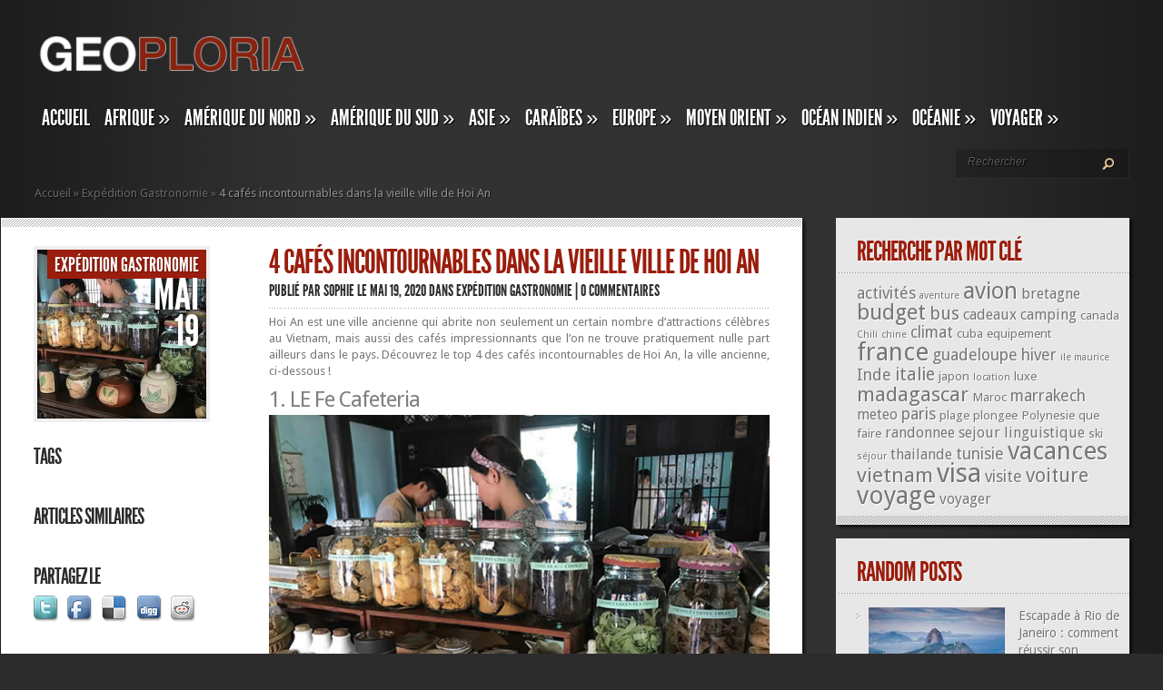

--- FILE ---
content_type: text/html; charset=UTF-8
request_url: http://www.geoploria.com/voyager/expedition-gastronomie/4-cafes-incontournables-a-hoi-an.html
body_size: 16493
content:
<!DOCTYPE html PUBLIC "-//W3C//DTD XHTML 1.0 Transitional//EN" "http://www.w3.org/TR/xhtml1/DTD/xhtml1-transitional.dtd">
<html xmlns="http://www.w3.org/1999/xhtml" lang="fr-FR">
<head profile="http://gmpg.org/xfn/11">
<meta http-equiv="Content-Type" content="text/html; charset=UTF-8" />
<meta http-equiv="X-UA-Compatible" content="IE=7" />

<link href='https://fonts.googleapis.com/css?family=Droid+Sans:regular,bold' rel='stylesheet' type='text/css' /><meta http-equiv="X-UA-Compatible" content="IE=edge">
<link rel="stylesheet" href="http://www.geoploria.com/wp-content/themes/TheStyle/style.css" type="text/css" media="screen" />
<link rel="pingback" href="http://www.geoploria.com/xmlrpc.php" />

<!--[if lt IE 7]>
	<link rel="stylesheet" type="text/css" href="http://www.geoploria.com/wp-content/themes/TheStyle/css/ie6style.css" />
	<script type="text/javascript" src="http://www.geoploria.com/wp-content/themes/TheStyle/js/DD_belatedPNG_0.0.8a-min.js"></script>
	<script type="text/javascript">DD_belatedPNG.fix('img#logo, #search-form, .thumbnail .overlay, .big .thumbnail .overlay, .entry-content, .bottom-bg, #controllers span#left-arrow, #controllers span#right-arrow, #content-bottom-bg, .post, #comment-wrap, .post-content, .single-thumb .overlay, .post ul.related-posts li, .hr, ul.nav ul li a, ul.nav ul li a:hover, #comment-wrap #comment-bottom-bg, ol.commentlist, .comment-icon, #commentform textarea#comment, .avatar span.overlay, li.comment, #footer .widget ul a, #footer .widget ul a:hover, #sidebar .widget, #sidebar h3.widgettitle, #sidebar .widgetcontent ul li, #tabbed-area, #tabbed-area li a, #tabbed .tab ul li');</script>
<![endif]-->
<!--[if IE 7]>
	<link rel="stylesheet" type="text/css" href="http://www.geoploria.com/wp-content/themes/TheStyle/css/ie7style.css" />
<![endif]-->
<!--[if IE 8]>
	<link rel="stylesheet" type="text/css" href="http://www.geoploria.com/wp-content/themes/TheStyle/css/ie8style.css" />
<![endif]-->

<script type="text/javascript">
	document.documentElement.className = 'js';
</script>

<script>var et_site_url='http://www.geoploria.com';var et_post_id='6991';function et_core_page_resource_fallback(a,b){"undefined"===typeof b&&(b=a.sheet.cssRules&&0===a.sheet.cssRules.length);b&&(a.onerror=null,a.onload=null,a.href?a.href=et_site_url+"/?et_core_page_resource="+a.id+et_post_id:a.src&&(a.src=et_site_url+"/?et_core_page_resource="+a.id+et_post_id))}
</script><meta name='robots' content='index, follow, max-snippet:-1, max-image-preview:large, max-video-preview:-1' />

	<!-- This site is optimized with the Yoast SEO plugin v24.0 - https://yoast.com/wordpress/plugins/seo/ -->
	<title>4 cafés incontournables dans la vieille ville de Hoi An - Geoploria, Explorez le monde</title>
	<link rel="canonical" href="http://www.geoploria.com/voyager/expedition-gastronomie/4-cafes-incontournables-a-hoi-an.html" />
	<meta property="og:locale" content="fr_FR" />
	<meta property="og:type" content="article" />
	<meta property="og:title" content="4 cafés incontournables dans la vieille ville de Hoi An - Geoploria, Explorez le monde" />
	<meta property="og:description" content="Hoi An est une ville ancienne qui abrite non seulement un certain nombre d&rsquo;attractions célèbres au Vietnam, mais aussi des cafés impressionnants que l&rsquo;on ne trouve pratiquement nulle part ailleurs dans le pays. Découvrez le top 4 des cafés incontournables de Hoi An, la ville ancienne, ci-dessous ! 1. LE Fe Cafeteria Situé au fond [&hellip;]" />
	<meta property="og:url" content="http://www.geoploria.com/voyager/expedition-gastronomie/4-cafes-incontournables-a-hoi-an.html" />
	<meta property="og:site_name" content="Geoploria, Explorez le monde" />
	<meta property="article:published_time" content="2020-05-19T10:01:33+00:00" />
	<meta property="article:modified_time" content="2020-05-19T10:02:58+00:00" />
	<meta property="og:image" content="http://www.geoploria.com/wp-content/uploads/sites/2/2020/05/hoi-an.jpg" />
	<meta property="og:image:width" content="600" />
	<meta property="og:image:height" content="400" />
	<meta property="og:image:type" content="image/jpeg" />
	<meta name="author" content="sophie" />
	<meta name="twitter:card" content="summary_large_image" />
	<meta name="twitter:label1" content="Écrit par" />
	<meta name="twitter:data1" content="sophie" />
	<meta name="twitter:label2" content="Durée de lecture estimée" />
	<meta name="twitter:data2" content="3 minutes" />
	<script type="application/ld+json" class="yoast-schema-graph">{"@context":"https://schema.org","@graph":[{"@type":"WebPage","@id":"http://www.geoploria.com/voyager/expedition-gastronomie/4-cafes-incontournables-a-hoi-an.html","url":"http://www.geoploria.com/voyager/expedition-gastronomie/4-cafes-incontournables-a-hoi-an.html","name":"4 cafés incontournables dans la vieille ville de Hoi An - Geoploria, Explorez le monde","isPartOf":{"@id":"http://www.geoploria.com/#website"},"primaryImageOfPage":{"@id":"http://www.geoploria.com/voyager/expedition-gastronomie/4-cafes-incontournables-a-hoi-an.html#primaryimage"},"image":{"@id":"http://www.geoploria.com/voyager/expedition-gastronomie/4-cafes-incontournables-a-hoi-an.html#primaryimage"},"thumbnailUrl":"http://www.geoploria.com/wp-content/uploads/sites/2/2020/05/hoi-an.jpg","datePublished":"2020-05-19T10:01:33+00:00","dateModified":"2020-05-19T10:02:58+00:00","author":{"@id":"http://www.geoploria.com/#/schema/person/54fb3e193ad9d3d41076e0b0c7f9606b"},"breadcrumb":{"@id":"http://www.geoploria.com/voyager/expedition-gastronomie/4-cafes-incontournables-a-hoi-an.html#breadcrumb"},"inLanguage":"fr-FR","potentialAction":[{"@type":"ReadAction","target":["http://www.geoploria.com/voyager/expedition-gastronomie/4-cafes-incontournables-a-hoi-an.html"]}]},{"@type":"ImageObject","inLanguage":"fr-FR","@id":"http://www.geoploria.com/voyager/expedition-gastronomie/4-cafes-incontournables-a-hoi-an.html#primaryimage","url":"http://www.geoploria.com/wp-content/uploads/sites/2/2020/05/hoi-an.jpg","contentUrl":"http://www.geoploria.com/wp-content/uploads/sites/2/2020/05/hoi-an.jpg","width":600,"height":400},{"@type":"BreadcrumbList","@id":"http://www.geoploria.com/voyager/expedition-gastronomie/4-cafes-incontournables-a-hoi-an.html#breadcrumb","itemListElement":[{"@type":"ListItem","position":1,"name":"Home","item":"http://www.geoploria.com/"},{"@type":"ListItem","position":2,"name":"4 cafés incontournables dans la vieille ville de Hoi An"}]},{"@type":"WebSite","@id":"http://www.geoploria.com/#website","url":"http://www.geoploria.com/","name":"Geoploria, Explorez le monde","description":"Découvrez le monde autrement","potentialAction":[{"@type":"SearchAction","target":{"@type":"EntryPoint","urlTemplate":"http://www.geoploria.com/?s={search_term_string}"},"query-input":{"@type":"PropertyValueSpecification","valueRequired":true,"valueName":"search_term_string"}}],"inLanguage":"fr-FR"},{"@type":"Person","@id":"http://www.geoploria.com/#/schema/person/54fb3e193ad9d3d41076e0b0c7f9606b","name":"sophie","image":{"@type":"ImageObject","inLanguage":"fr-FR","@id":"http://www.geoploria.com/#/schema/person/image/","url":"http://2.gravatar.com/avatar/2a92e1c82c855214c045da74a29b2855?s=96&d=mm&r=g","contentUrl":"http://2.gravatar.com/avatar/2a92e1c82c855214c045da74a29b2855?s=96&d=mm&r=g","caption":"sophie"},"url":"http://www.geoploria.com/author/sophie"}]}</script>
	<!-- / Yoast SEO plugin. -->


<link rel='dns-prefetch' href='//fonts.googleapis.com' />
<link rel="alternate" type="application/rss+xml" title="Geoploria, Explorez le monde &raquo; Flux" href="http://www.geoploria.com/feed" />
		<!-- This site uses the Google Analytics by MonsterInsights plugin v9.2.2 - Using Analytics tracking - https://www.monsterinsights.com/ -->
		<!-- Remarque : MonsterInsights n’est actuellement pas configuré sur ce site. Le propriétaire doit authentifier son compte Google Analytics dans les réglages de MonsterInsights.  -->
					<!-- No tracking code set -->
				<!-- / Google Analytics by MonsterInsights -->
		<script type="text/javascript">
/* <![CDATA[ */
window._wpemojiSettings = {"baseUrl":"https:\/\/s.w.org\/images\/core\/emoji\/15.0.3\/72x72\/","ext":".png","svgUrl":"https:\/\/s.w.org\/images\/core\/emoji\/15.0.3\/svg\/","svgExt":".svg","source":{"concatemoji":"http:\/\/www.geoploria.com\/wp-includes\/js\/wp-emoji-release.min.js?ver=6.6.4"}};
/*! This file is auto-generated */
!function(i,n){var o,s,e;function c(e){try{var t={supportTests:e,timestamp:(new Date).valueOf()};sessionStorage.setItem(o,JSON.stringify(t))}catch(e){}}function p(e,t,n){e.clearRect(0,0,e.canvas.width,e.canvas.height),e.fillText(t,0,0);var t=new Uint32Array(e.getImageData(0,0,e.canvas.width,e.canvas.height).data),r=(e.clearRect(0,0,e.canvas.width,e.canvas.height),e.fillText(n,0,0),new Uint32Array(e.getImageData(0,0,e.canvas.width,e.canvas.height).data));return t.every(function(e,t){return e===r[t]})}function u(e,t,n){switch(t){case"flag":return n(e,"\ud83c\udff3\ufe0f\u200d\u26a7\ufe0f","\ud83c\udff3\ufe0f\u200b\u26a7\ufe0f")?!1:!n(e,"\ud83c\uddfa\ud83c\uddf3","\ud83c\uddfa\u200b\ud83c\uddf3")&&!n(e,"\ud83c\udff4\udb40\udc67\udb40\udc62\udb40\udc65\udb40\udc6e\udb40\udc67\udb40\udc7f","\ud83c\udff4\u200b\udb40\udc67\u200b\udb40\udc62\u200b\udb40\udc65\u200b\udb40\udc6e\u200b\udb40\udc67\u200b\udb40\udc7f");case"emoji":return!n(e,"\ud83d\udc26\u200d\u2b1b","\ud83d\udc26\u200b\u2b1b")}return!1}function f(e,t,n){var r="undefined"!=typeof WorkerGlobalScope&&self instanceof WorkerGlobalScope?new OffscreenCanvas(300,150):i.createElement("canvas"),a=r.getContext("2d",{willReadFrequently:!0}),o=(a.textBaseline="top",a.font="600 32px Arial",{});return e.forEach(function(e){o[e]=t(a,e,n)}),o}function t(e){var t=i.createElement("script");t.src=e,t.defer=!0,i.head.appendChild(t)}"undefined"!=typeof Promise&&(o="wpEmojiSettingsSupports",s=["flag","emoji"],n.supports={everything:!0,everythingExceptFlag:!0},e=new Promise(function(e){i.addEventListener("DOMContentLoaded",e,{once:!0})}),new Promise(function(t){var n=function(){try{var e=JSON.parse(sessionStorage.getItem(o));if("object"==typeof e&&"number"==typeof e.timestamp&&(new Date).valueOf()<e.timestamp+604800&&"object"==typeof e.supportTests)return e.supportTests}catch(e){}return null}();if(!n){if("undefined"!=typeof Worker&&"undefined"!=typeof OffscreenCanvas&&"undefined"!=typeof URL&&URL.createObjectURL&&"undefined"!=typeof Blob)try{var e="postMessage("+f.toString()+"("+[JSON.stringify(s),u.toString(),p.toString()].join(",")+"));",r=new Blob([e],{type:"text/javascript"}),a=new Worker(URL.createObjectURL(r),{name:"wpTestEmojiSupports"});return void(a.onmessage=function(e){c(n=e.data),a.terminate(),t(n)})}catch(e){}c(n=f(s,u,p))}t(n)}).then(function(e){for(var t in e)n.supports[t]=e[t],n.supports.everything=n.supports.everything&&n.supports[t],"flag"!==t&&(n.supports.everythingExceptFlag=n.supports.everythingExceptFlag&&n.supports[t]);n.supports.everythingExceptFlag=n.supports.everythingExceptFlag&&!n.supports.flag,n.DOMReady=!1,n.readyCallback=function(){n.DOMReady=!0}}).then(function(){return e}).then(function(){var e;n.supports.everything||(n.readyCallback(),(e=n.source||{}).concatemoji?t(e.concatemoji):e.wpemoji&&e.twemoji&&(t(e.twemoji),t(e.wpemoji)))}))}((window,document),window._wpemojiSettings);
/* ]]> */
</script>
<meta content="TheStyle v.4.2.13" name="generator"/><style id='wp-emoji-styles-inline-css' type='text/css'>

	img.wp-smiley, img.emoji {
		display: inline !important;
		border: none !important;
		box-shadow: none !important;
		height: 1em !important;
		width: 1em !important;
		margin: 0 0.07em !important;
		vertical-align: -0.1em !important;
		background: none !important;
		padding: 0 !important;
	}
</style>
<link rel='stylesheet' id='wp-block-library-css' href='http://www.geoploria.com/wp-includes/css/dist/block-library/style.min.css?ver=6.6.4' type='text/css' media='all' />
<style id='classic-theme-styles-inline-css' type='text/css'>
/*! This file is auto-generated */
.wp-block-button__link{color:#fff;background-color:#32373c;border-radius:9999px;box-shadow:none;text-decoration:none;padding:calc(.667em + 2px) calc(1.333em + 2px);font-size:1.125em}.wp-block-file__button{background:#32373c;color:#fff;text-decoration:none}
</style>
<style id='global-styles-inline-css' type='text/css'>
:root{--wp--preset--aspect-ratio--square: 1;--wp--preset--aspect-ratio--4-3: 4/3;--wp--preset--aspect-ratio--3-4: 3/4;--wp--preset--aspect-ratio--3-2: 3/2;--wp--preset--aspect-ratio--2-3: 2/3;--wp--preset--aspect-ratio--16-9: 16/9;--wp--preset--aspect-ratio--9-16: 9/16;--wp--preset--color--black: #000000;--wp--preset--color--cyan-bluish-gray: #abb8c3;--wp--preset--color--white: #ffffff;--wp--preset--color--pale-pink: #f78da7;--wp--preset--color--vivid-red: #cf2e2e;--wp--preset--color--luminous-vivid-orange: #ff6900;--wp--preset--color--luminous-vivid-amber: #fcb900;--wp--preset--color--light-green-cyan: #7bdcb5;--wp--preset--color--vivid-green-cyan: #00d084;--wp--preset--color--pale-cyan-blue: #8ed1fc;--wp--preset--color--vivid-cyan-blue: #0693e3;--wp--preset--color--vivid-purple: #9b51e0;--wp--preset--gradient--vivid-cyan-blue-to-vivid-purple: linear-gradient(135deg,rgba(6,147,227,1) 0%,rgb(155,81,224) 100%);--wp--preset--gradient--light-green-cyan-to-vivid-green-cyan: linear-gradient(135deg,rgb(122,220,180) 0%,rgb(0,208,130) 100%);--wp--preset--gradient--luminous-vivid-amber-to-luminous-vivid-orange: linear-gradient(135deg,rgba(252,185,0,1) 0%,rgba(255,105,0,1) 100%);--wp--preset--gradient--luminous-vivid-orange-to-vivid-red: linear-gradient(135deg,rgba(255,105,0,1) 0%,rgb(207,46,46) 100%);--wp--preset--gradient--very-light-gray-to-cyan-bluish-gray: linear-gradient(135deg,rgb(238,238,238) 0%,rgb(169,184,195) 100%);--wp--preset--gradient--cool-to-warm-spectrum: linear-gradient(135deg,rgb(74,234,220) 0%,rgb(151,120,209) 20%,rgb(207,42,186) 40%,rgb(238,44,130) 60%,rgb(251,105,98) 80%,rgb(254,248,76) 100%);--wp--preset--gradient--blush-light-purple: linear-gradient(135deg,rgb(255,206,236) 0%,rgb(152,150,240) 100%);--wp--preset--gradient--blush-bordeaux: linear-gradient(135deg,rgb(254,205,165) 0%,rgb(254,45,45) 50%,rgb(107,0,62) 100%);--wp--preset--gradient--luminous-dusk: linear-gradient(135deg,rgb(255,203,112) 0%,rgb(199,81,192) 50%,rgb(65,88,208) 100%);--wp--preset--gradient--pale-ocean: linear-gradient(135deg,rgb(255,245,203) 0%,rgb(182,227,212) 50%,rgb(51,167,181) 100%);--wp--preset--gradient--electric-grass: linear-gradient(135deg,rgb(202,248,128) 0%,rgb(113,206,126) 100%);--wp--preset--gradient--midnight: linear-gradient(135deg,rgb(2,3,129) 0%,rgb(40,116,252) 100%);--wp--preset--font-size--small: 13px;--wp--preset--font-size--medium: 20px;--wp--preset--font-size--large: 36px;--wp--preset--font-size--x-large: 42px;--wp--preset--spacing--20: 0.44rem;--wp--preset--spacing--30: 0.67rem;--wp--preset--spacing--40: 1rem;--wp--preset--spacing--50: 1.5rem;--wp--preset--spacing--60: 2.25rem;--wp--preset--spacing--70: 3.38rem;--wp--preset--spacing--80: 5.06rem;--wp--preset--shadow--natural: 6px 6px 9px rgba(0, 0, 0, 0.2);--wp--preset--shadow--deep: 12px 12px 50px rgba(0, 0, 0, 0.4);--wp--preset--shadow--sharp: 6px 6px 0px rgba(0, 0, 0, 0.2);--wp--preset--shadow--outlined: 6px 6px 0px -3px rgba(255, 255, 255, 1), 6px 6px rgba(0, 0, 0, 1);--wp--preset--shadow--crisp: 6px 6px 0px rgba(0, 0, 0, 1);}:where(.is-layout-flex){gap: 0.5em;}:where(.is-layout-grid){gap: 0.5em;}body .is-layout-flex{display: flex;}.is-layout-flex{flex-wrap: wrap;align-items: center;}.is-layout-flex > :is(*, div){margin: 0;}body .is-layout-grid{display: grid;}.is-layout-grid > :is(*, div){margin: 0;}:where(.wp-block-columns.is-layout-flex){gap: 2em;}:where(.wp-block-columns.is-layout-grid){gap: 2em;}:where(.wp-block-post-template.is-layout-flex){gap: 1.25em;}:where(.wp-block-post-template.is-layout-grid){gap: 1.25em;}.has-black-color{color: var(--wp--preset--color--black) !important;}.has-cyan-bluish-gray-color{color: var(--wp--preset--color--cyan-bluish-gray) !important;}.has-white-color{color: var(--wp--preset--color--white) !important;}.has-pale-pink-color{color: var(--wp--preset--color--pale-pink) !important;}.has-vivid-red-color{color: var(--wp--preset--color--vivid-red) !important;}.has-luminous-vivid-orange-color{color: var(--wp--preset--color--luminous-vivid-orange) !important;}.has-luminous-vivid-amber-color{color: var(--wp--preset--color--luminous-vivid-amber) !important;}.has-light-green-cyan-color{color: var(--wp--preset--color--light-green-cyan) !important;}.has-vivid-green-cyan-color{color: var(--wp--preset--color--vivid-green-cyan) !important;}.has-pale-cyan-blue-color{color: var(--wp--preset--color--pale-cyan-blue) !important;}.has-vivid-cyan-blue-color{color: var(--wp--preset--color--vivid-cyan-blue) !important;}.has-vivid-purple-color{color: var(--wp--preset--color--vivid-purple) !important;}.has-black-background-color{background-color: var(--wp--preset--color--black) !important;}.has-cyan-bluish-gray-background-color{background-color: var(--wp--preset--color--cyan-bluish-gray) !important;}.has-white-background-color{background-color: var(--wp--preset--color--white) !important;}.has-pale-pink-background-color{background-color: var(--wp--preset--color--pale-pink) !important;}.has-vivid-red-background-color{background-color: var(--wp--preset--color--vivid-red) !important;}.has-luminous-vivid-orange-background-color{background-color: var(--wp--preset--color--luminous-vivid-orange) !important;}.has-luminous-vivid-amber-background-color{background-color: var(--wp--preset--color--luminous-vivid-amber) !important;}.has-light-green-cyan-background-color{background-color: var(--wp--preset--color--light-green-cyan) !important;}.has-vivid-green-cyan-background-color{background-color: var(--wp--preset--color--vivid-green-cyan) !important;}.has-pale-cyan-blue-background-color{background-color: var(--wp--preset--color--pale-cyan-blue) !important;}.has-vivid-cyan-blue-background-color{background-color: var(--wp--preset--color--vivid-cyan-blue) !important;}.has-vivid-purple-background-color{background-color: var(--wp--preset--color--vivid-purple) !important;}.has-black-border-color{border-color: var(--wp--preset--color--black) !important;}.has-cyan-bluish-gray-border-color{border-color: var(--wp--preset--color--cyan-bluish-gray) !important;}.has-white-border-color{border-color: var(--wp--preset--color--white) !important;}.has-pale-pink-border-color{border-color: var(--wp--preset--color--pale-pink) !important;}.has-vivid-red-border-color{border-color: var(--wp--preset--color--vivid-red) !important;}.has-luminous-vivid-orange-border-color{border-color: var(--wp--preset--color--luminous-vivid-orange) !important;}.has-luminous-vivid-amber-border-color{border-color: var(--wp--preset--color--luminous-vivid-amber) !important;}.has-light-green-cyan-border-color{border-color: var(--wp--preset--color--light-green-cyan) !important;}.has-vivid-green-cyan-border-color{border-color: var(--wp--preset--color--vivid-green-cyan) !important;}.has-pale-cyan-blue-border-color{border-color: var(--wp--preset--color--pale-cyan-blue) !important;}.has-vivid-cyan-blue-border-color{border-color: var(--wp--preset--color--vivid-cyan-blue) !important;}.has-vivid-purple-border-color{border-color: var(--wp--preset--color--vivid-purple) !important;}.has-vivid-cyan-blue-to-vivid-purple-gradient-background{background: var(--wp--preset--gradient--vivid-cyan-blue-to-vivid-purple) !important;}.has-light-green-cyan-to-vivid-green-cyan-gradient-background{background: var(--wp--preset--gradient--light-green-cyan-to-vivid-green-cyan) !important;}.has-luminous-vivid-amber-to-luminous-vivid-orange-gradient-background{background: var(--wp--preset--gradient--luminous-vivid-amber-to-luminous-vivid-orange) !important;}.has-luminous-vivid-orange-to-vivid-red-gradient-background{background: var(--wp--preset--gradient--luminous-vivid-orange-to-vivid-red) !important;}.has-very-light-gray-to-cyan-bluish-gray-gradient-background{background: var(--wp--preset--gradient--very-light-gray-to-cyan-bluish-gray) !important;}.has-cool-to-warm-spectrum-gradient-background{background: var(--wp--preset--gradient--cool-to-warm-spectrum) !important;}.has-blush-light-purple-gradient-background{background: var(--wp--preset--gradient--blush-light-purple) !important;}.has-blush-bordeaux-gradient-background{background: var(--wp--preset--gradient--blush-bordeaux) !important;}.has-luminous-dusk-gradient-background{background: var(--wp--preset--gradient--luminous-dusk) !important;}.has-pale-ocean-gradient-background{background: var(--wp--preset--gradient--pale-ocean) !important;}.has-electric-grass-gradient-background{background: var(--wp--preset--gradient--electric-grass) !important;}.has-midnight-gradient-background{background: var(--wp--preset--gradient--midnight) !important;}.has-small-font-size{font-size: var(--wp--preset--font-size--small) !important;}.has-medium-font-size{font-size: var(--wp--preset--font-size--medium) !important;}.has-large-font-size{font-size: var(--wp--preset--font-size--large) !important;}.has-x-large-font-size{font-size: var(--wp--preset--font-size--x-large) !important;}
:where(.wp-block-post-template.is-layout-flex){gap: 1.25em;}:where(.wp-block-post-template.is-layout-grid){gap: 1.25em;}
:where(.wp-block-columns.is-layout-flex){gap: 2em;}:where(.wp-block-columns.is-layout-grid){gap: 2em;}
:root :where(.wp-block-pullquote){font-size: 1.5em;line-height: 1.6;}
</style>
<link rel='stylesheet' id='et-gf--css' href='http://fonts.googleapis.com/css?family=:&#038;subset=latin' type='text/css' media='all' />
<link rel='stylesheet' id='arpw-style-css' href='http://www.geoploria.com/wp-content/plugins/advanced-random-posts-widget/assets/css/arpw-frontend.css?ver=6.6.4' type='text/css' media='all' />
<link rel='stylesheet' id='yarpp-thumbnails-css' href='http://www.geoploria.com/wp-content/plugins/yet-another-related-posts-plugin/style/styles_thumbnails.css?ver=5.30.11' type='text/css' media='all' />
<style id='yarpp-thumbnails-inline-css' type='text/css'>
.yarpp-thumbnails-horizontal .yarpp-thumbnail {width: 130px;height: 170px;margin: 5px;margin-left: 0px;}.yarpp-thumbnail > img, .yarpp-thumbnail-default {width: 120px;height: 120px;margin: 5px;}.yarpp-thumbnails-horizontal .yarpp-thumbnail-title {margin: 7px;margin-top: 0px;width: 120px;}.yarpp-thumbnail-default > img {min-height: 120px;min-width: 120px;}
.yarpp-thumbnails-horizontal .yarpp-thumbnail {width: 130px;height: 170px;margin: 5px;margin-left: 0px;}.yarpp-thumbnail > img, .yarpp-thumbnail-default {width: 120px;height: 120px;margin: 5px;}.yarpp-thumbnails-horizontal .yarpp-thumbnail-title {margin: 7px;margin-top: 0px;width: 120px;}.yarpp-thumbnail-default > img {min-height: 120px;min-width: 120px;}
</style>
<link rel='stylesheet' id='et-shortcodes-css-css' href='http://www.geoploria.com/wp-content/themes/TheStyle/epanel/shortcodes/css/shortcodes-legacy.css?ver=4.2.13' type='text/css' media='all' />
<link rel='stylesheet' id='yarppRelatedCss-css' href='http://www.geoploria.com/wp-content/plugins/yet-another-related-posts-plugin/style/related.css?ver=5.30.11' type='text/css' media='all' />
<link rel='stylesheet' id='simple-pagination-css-css' href='http://www.geoploria.com/wp-content/plugins/simple-pagination/css/default.css?ver=2.1.7' type='text/css' media='screen' />
<link rel='stylesheet' id='magnific_popup-css' href='http://www.geoploria.com/wp-content/themes/TheStyle/includes/page_templates/js/magnific_popup/magnific_popup.css?ver=1.3.4' type='text/css' media='screen' />
<link rel='stylesheet' id='et_page_templates-css' href='http://www.geoploria.com/wp-content/themes/TheStyle/includes/page_templates/page_templates.css?ver=1.8' type='text/css' media='screen' />
<script type="text/javascript" src="http://www.geoploria.com/wp-includes/js/jquery/jquery.min.js?ver=3.7.1" id="jquery-core-js"></script>
<script type="text/javascript" src="http://www.geoploria.com/wp-includes/js/jquery/jquery-migrate.min.js?ver=3.4.1" id="jquery-migrate-js"></script>
<link rel="https://api.w.org/" href="http://www.geoploria.com/wp-json/" /><link rel="alternate" title="JSON" type="application/json" href="http://www.geoploria.com/wp-json/wp/v2/posts/6991" /><link rel="EditURI" type="application/rsd+xml" title="RSD" href="http://www.geoploria.com/xmlrpc.php?rsd" />
<meta name="generator" content="WordPress 6.6.4" />
<link rel='shortlink' href='http://www.geoploria.com/?p=6991' />
<link rel="alternate" title="oEmbed (JSON)" type="application/json+oembed" href="http://www.geoploria.com/wp-json/oembed/1.0/embed?url=http%3A%2F%2Fwww.geoploria.com%2Fvoyager%2Fexpedition-gastronomie%2F4-cafes-incontournables-a-hoi-an.html" />
<link rel="alternate" title="oEmbed (XML)" type="text/xml+oembed" href="http://www.geoploria.com/wp-json/oembed/1.0/embed?url=http%3A%2F%2Fwww.geoploria.com%2Fvoyager%2Fexpedition-gastronomie%2F4-cafes-incontournables-a-hoi-an.html&#038;format=xml" />
<link rel="alternate nofollow" type="application/rss+xml" title="Geoploria, Explorez le monde &raquo; 4 cafés incontournables dans la vieille ville de Hoi An Flux des commentaires" href="http://www.geoploria.com/voyager/expedition-gastronomie/4-cafes-incontournables-a-hoi-an.html/feed" />
		<style type="text/css">
		h1, h2, h3, h4, h5, h6, ul.nav a, h3.title, .wp-pagenavi, #featured h2.title, div.category a, span.month, h2.title a, p.postinfo, h3.widgettitle, #tabbed-area li a, h3.infotitle, h1.title, .blog-title, .post-meta, h3#comments, span.fn, h3#reply-title span { font-family: '', ; }body { font-family: '', ; }		</style>
	<link rel="shortcut icon" href="http://www.geoploria.com/wp-content/uploads/sites/2/2016/03/favicon-geoploria-16x16-1.png" /><meta name="generator" content="Powered by Visual Composer - drag and drop page builder for WordPress."/>
	<style type="text/css">
		#et_pt_portfolio_gallery { margin-left: -10px; }
		.et_pt_portfolio_item { margin-left: 11px; }
		.et_portfolio_small { margin-left: -38px !important; }
		.et_portfolio_small .et_pt_portfolio_item { margin-left: 26px !important; }
		.et_portfolio_large { margin-left: -12px !important; }
		.et_portfolio_large .et_pt_portfolio_item { margin-left: 13px !important; }
	</style>
<link rel="stylesheet" id="et--customizer-global-cached-inline-styles" href="http://www.geoploria.com/wp-content/cache/et/1/2/global/et--customizer-global-17670274819265.min.css" onerror="et_core_page_resource_fallback(this, true)" onload="et_core_page_resource_fallback(this)" />
</head>
<body class="post-template-default single single-post postid-6991 single-format-standard et_includes_sidebar wpb-js-composer js-comp-ver-4.1.3 vc_responsive">
	<div id="container">
		<div id="container2">
			<div id="header">
				<a href="http://www.geoploria.com/">
										<img src="http://www.geoploria.com/wp-content/uploads/sites/2/2014/11/logo-geoploria2-300x58.png" alt="Geoploria, Explorez le monde" id="logo"/>
				</a>
				<div id="header-bottom" class="clearfix">
					<ul id="primary" class="nav"><li id="menu-item-274" class="menu-item menu-item-type-custom menu-item-object-custom menu-item-home menu-item-274"><a href="http://www.geoploria.com/">Accueil</a></li>
<li id="menu-item-268" class="menu-item menu-item-type-taxonomy menu-item-object-category menu-item-has-children menu-item-268"><a href="http://www.geoploria.com/afrique">Afrique</a>
<ul class="sub-menu">
	<li id="menu-item-275" class="menu-item menu-item-type-taxonomy menu-item-object-category menu-item-275"><a href="http://www.geoploria.com/afrique/expedition-afrique-du-sud">Afrique du Sud</a></li>
	<li id="menu-item-276" class="menu-item menu-item-type-taxonomy menu-item-object-category menu-item-276"><a href="http://www.geoploria.com/afrique/expedition-madagascar">Madagascar</a></li>
	<li id="menu-item-277" class="menu-item menu-item-type-taxonomy menu-item-object-category menu-item-277"><a href="http://www.geoploria.com/afrique/expedition-mali">Mali</a></li>
	<li id="menu-item-278" class="menu-item menu-item-type-taxonomy menu-item-object-category menu-item-278"><a href="http://www.geoploria.com/afrique/expedition-maroc">Maroc</a></li>
	<li id="menu-item-318" class="menu-item menu-item-type-taxonomy menu-item-object-category menu-item-318"><a href="http://www.geoploria.com/afrique/expedition-senegal">Sénégal</a></li>
	<li id="menu-item-319" class="menu-item menu-item-type-taxonomy menu-item-object-category menu-item-319"><a href="http://www.geoploria.com/afrique/expedition-tunisie">Tunisie</a></li>
</ul>
</li>
<li id="menu-item-269" class="menu-item menu-item-type-taxonomy menu-item-object-category menu-item-has-children menu-item-269"><a href="http://www.geoploria.com/amerique-du-nord">Amérique du Nord</a>
<ul class="sub-menu">
	<li id="menu-item-279" class="menu-item menu-item-type-taxonomy menu-item-object-category menu-item-279"><a href="http://www.geoploria.com/amerique-du-nord/expedition-canada">Canada</a></li>
	<li id="menu-item-280" class="menu-item menu-item-type-taxonomy menu-item-object-category menu-item-280"><a href="http://www.geoploria.com/amerique-du-nord/expedition-etats-unis">Etats-Unis</a></li>
</ul>
</li>
<li id="menu-item-270" class="menu-item menu-item-type-taxonomy menu-item-object-category menu-item-has-children menu-item-270"><a href="http://www.geoploria.com/amerique-du-sud">Amérique du Sud</a>
<ul class="sub-menu">
	<li id="menu-item-281" class="menu-item menu-item-type-taxonomy menu-item-object-category menu-item-281"><a href="http://www.geoploria.com/amerique-du-sud/expedition-argentine">Argentine</a></li>
	<li id="menu-item-282" class="menu-item menu-item-type-taxonomy menu-item-object-category menu-item-282"><a href="http://www.geoploria.com/amerique-du-sud/expedition-bresil">Brésil</a></li>
	<li id="menu-item-283" class="menu-item menu-item-type-taxonomy menu-item-object-category menu-item-283"><a href="http://www.geoploria.com/amerique-du-sud/expedition-chili">Chili</a></li>
	<li id="menu-item-284" class="menu-item menu-item-type-taxonomy menu-item-object-category menu-item-284"><a href="http://www.geoploria.com/amerique-du-sud/expedition-costa-rica">Costa Rica</a></li>
	<li id="menu-item-285" class="menu-item menu-item-type-taxonomy menu-item-object-category menu-item-285"><a href="http://www.geoploria.com/amerique-du-sud/expedition-cuba">Cuba</a></li>
	<li id="menu-item-843" class="menu-item menu-item-type-taxonomy menu-item-object-category menu-item-843"><a href="http://www.geoploria.com/amerique-du-sud/expedition-mexique">Mexique</a></li>
</ul>
</li>
<li id="menu-item-271" class="menu-item menu-item-type-taxonomy menu-item-object-category menu-item-has-children menu-item-271"><a href="http://www.geoploria.com/asie">Asie</a>
<ul class="sub-menu">
	<li id="menu-item-286" class="menu-item menu-item-type-taxonomy menu-item-object-category menu-item-286"><a href="http://www.geoploria.com/asie/expedition-bali">Bali</a></li>
	<li id="menu-item-287" class="menu-item menu-item-type-taxonomy menu-item-object-category menu-item-287"><a href="http://www.geoploria.com/asie/expedition-birmanie">Birmanie</a></li>
	<li id="menu-item-288" class="menu-item menu-item-type-taxonomy menu-item-object-category menu-item-288"><a href="http://www.geoploria.com/asie/expedition-cambodge">Cambodge</a></li>
	<li id="menu-item-289" class="menu-item menu-item-type-taxonomy menu-item-object-category menu-item-289"><a href="http://www.geoploria.com/asie/expedition-chine">Chine</a></li>
	<li id="menu-item-290" class="menu-item menu-item-type-taxonomy menu-item-object-category menu-item-290"><a href="http://www.geoploria.com/asie/expedition-coree">Corée</a></li>
	<li id="menu-item-291" class="menu-item menu-item-type-taxonomy menu-item-object-category menu-item-291"><a href="http://www.geoploria.com/asie/expedition-inde">Inde</a></li>
	<li id="menu-item-292" class="menu-item menu-item-type-taxonomy menu-item-object-category menu-item-292"><a href="http://www.geoploria.com/asie/expedition-indonesie">Indonésie</a></li>
	<li id="menu-item-293" class="menu-item menu-item-type-taxonomy menu-item-object-category menu-item-293"><a href="http://www.geoploria.com/asie/expedition-japon">Japon</a></li>
	<li id="menu-item-294" class="menu-item menu-item-type-taxonomy menu-item-object-category menu-item-294"><a href="http://www.geoploria.com/asie/expedition-malaisie">Malaisie</a></li>
	<li id="menu-item-4801" class="menu-item menu-item-type-taxonomy menu-item-object-category menu-item-4801"><a href="http://www.geoploria.com/asie/expedition-mongolie">Mongolie</a></li>
	<li id="menu-item-4058" class="menu-item menu-item-type-taxonomy menu-item-object-category menu-item-4058"><a href="http://www.geoploria.com/asie/expedition-nepal">Népal</a></li>
	<li id="menu-item-315" class="menu-item menu-item-type-taxonomy menu-item-object-category menu-item-315"><a href="http://www.geoploria.com/asie/expedition-philippines">Philippines</a></li>
	<li id="menu-item-316" class="menu-item menu-item-type-taxonomy menu-item-object-category menu-item-316"><a href="http://www.geoploria.com/asie/expedition-thailande">Thaïlande</a></li>
	<li id="menu-item-317" class="menu-item menu-item-type-taxonomy menu-item-object-category menu-item-317"><a href="http://www.geoploria.com/asie/expedition-vietnam">Vietnam</a></li>
</ul>
</li>
<li id="menu-item-836" class="menu-item menu-item-type-taxonomy menu-item-object-category menu-item-has-children menu-item-836"><a href="http://www.geoploria.com/caraibes">Caraïbes</a>
<ul class="sub-menu">
	<li id="menu-item-837" class="menu-item menu-item-type-taxonomy menu-item-object-category menu-item-837"><a href="http://www.geoploria.com/caraibes/expedition-bahamas">Bahamas</a></li>
	<li id="menu-item-838" class="menu-item menu-item-type-taxonomy menu-item-object-category menu-item-838"><a href="http://www.geoploria.com/caraibes/expedition-guadeloupe">Guadeloupe</a></li>
	<li id="menu-item-4800" class="menu-item menu-item-type-taxonomy menu-item-object-category menu-item-4800"><a href="http://www.geoploria.com/caraibes/expedition-martinique">Martinique</a></li>
</ul>
</li>
<li id="menu-item-272" class="menu-item menu-item-type-taxonomy menu-item-object-category menu-item-has-children menu-item-272"><a href="http://www.geoploria.com/europe">Europe</a>
<ul class="sub-menu">
	<li id="menu-item-302" class="menu-item menu-item-type-taxonomy menu-item-object-category menu-item-302"><a href="http://www.geoploria.com/europe/expedition-allemagne">Allemagne</a></li>
	<li id="menu-item-303" class="menu-item menu-item-type-taxonomy menu-item-object-category menu-item-303"><a href="http://www.geoploria.com/europe/expedition-espagne">Espagne</a></li>
	<li id="menu-item-304" class="menu-item menu-item-type-taxonomy menu-item-object-category menu-item-304"><a href="http://www.geoploria.com/europe/expedition-france">France</a></li>
	<li id="menu-item-305" class="menu-item menu-item-type-taxonomy menu-item-object-category menu-item-305"><a href="http://www.geoploria.com/europe/expedition-grande-bretagne">Grande Bretagne</a></li>
	<li id="menu-item-306" class="menu-item menu-item-type-taxonomy menu-item-object-category menu-item-306"><a href="http://www.geoploria.com/europe/expedition-grece">Grèce</a></li>
	<li id="menu-item-307" class="menu-item menu-item-type-taxonomy menu-item-object-category menu-item-307"><a href="http://www.geoploria.com/europe/expedition-islande">Islande</a></li>
	<li id="menu-item-844" class="menu-item menu-item-type-taxonomy menu-item-object-category menu-item-844"><a href="http://www.geoploria.com/europe/expedition-portugal">Portugal</a></li>
	<li id="menu-item-320" class="menu-item menu-item-type-taxonomy menu-item-object-category menu-item-320"><a href="http://www.geoploria.com/europe/expedition-suede">Suède</a></li>
	<li id="menu-item-321" class="menu-item menu-item-type-taxonomy menu-item-object-category menu-item-321"><a href="http://www.geoploria.com/europe/expedition-suisse">Suisse</a></li>
</ul>
</li>
<li id="menu-item-265" class="menu-item menu-item-type-taxonomy menu-item-object-category menu-item-has-children menu-item-265"><a href="http://www.geoploria.com/moyen-orient">Moyen Orient</a>
<ul class="sub-menu">
	<li id="menu-item-310" class="menu-item menu-item-type-taxonomy menu-item-object-category menu-item-310"><a href="http://www.geoploria.com/moyen-orient/expedition-emirats-arabes-unis">Émirats Arabes Unis</a></li>
	<li id="menu-item-864" class="menu-item menu-item-type-taxonomy menu-item-object-category menu-item-864"><a href="http://www.geoploria.com/moyen-orient/expedition-israel">Israël</a></li>
	<li id="menu-item-311" class="menu-item menu-item-type-taxonomy menu-item-object-category menu-item-311"><a href="http://www.geoploria.com/moyen-orient/expedition-jordanie">Jordanie</a></li>
</ul>
</li>
<li id="menu-item-312" class="menu-item menu-item-type-taxonomy menu-item-object-category menu-item-has-children menu-item-312"><a href="http://www.geoploria.com/ocean-indien">Océan Indien</a>
<ul class="sub-menu">
	<li id="menu-item-298" class="menu-item menu-item-type-taxonomy menu-item-object-category menu-item-298"><a href="http://www.geoploria.com/ocean-indien/expedition-ile-maurice">Ile Maurice</a></li>
	<li id="menu-item-300" class="menu-item menu-item-type-taxonomy menu-item-object-category menu-item-300"><a href="http://www.geoploria.com/ocean-indien/expedition-la-reunion">La Réunion</a></li>
	<li id="menu-item-301" class="menu-item menu-item-type-taxonomy menu-item-object-category menu-item-301"><a href="http://www.geoploria.com/ocean-indien/expedition-maldives">Maldives</a></li>
	<li id="menu-item-4799" class="menu-item menu-item-type-taxonomy menu-item-object-category menu-item-4799"><a href="http://www.geoploria.com/ocean-indien/expedition-seychelles">Seychelles</a></li>
</ul>
</li>
<li id="menu-item-266" class="menu-item menu-item-type-taxonomy menu-item-object-category menu-item-has-children menu-item-266"><a href="http://www.geoploria.com/oceanie">Océanie</a>
<ul class="sub-menu">
	<li id="menu-item-309" class="menu-item menu-item-type-taxonomy menu-item-object-category menu-item-309"><a href="http://www.geoploria.com/oceanie/expedition-australie">Australie</a></li>
	<li id="menu-item-839" class="menu-item menu-item-type-taxonomy menu-item-object-category menu-item-839"><a href="http://www.geoploria.com/oceanie/expedition-nouvelle-caledonie">Nouvelle-Calédonie</a></li>
	<li id="menu-item-308" class="menu-item menu-item-type-taxonomy menu-item-object-category menu-item-308"><a href="http://www.geoploria.com/oceanie/expedition-nouvelle-zelande">Nouvelle-Zélande</a></li>
	<li id="menu-item-840" class="menu-item menu-item-type-taxonomy menu-item-object-category menu-item-840"><a href="http://www.geoploria.com/oceanie/expedition-polynesie-francaise">Polynésie française</a></li>
</ul>
</li>
<li id="menu-item-267" class="menu-item menu-item-type-taxonomy menu-item-object-category current-post-ancestor menu-item-has-children menu-item-267"><a href="http://www.geoploria.com/voyager">Voyager</a>
<ul class="sub-menu">
	<li id="menu-item-4802" class="menu-item menu-item-type-taxonomy menu-item-object-category menu-item-4802"><a href="http://www.geoploria.com/voyager/expedition-agence-de-voyage">Agence de Voyage</a></li>
	<li id="menu-item-827" class="menu-item menu-item-type-taxonomy menu-item-object-category menu-item-827"><a href="http://www.geoploria.com/voyager/expedition-astuces-voyage">Astuces voyage</a></li>
	<li id="menu-item-4803" class="menu-item menu-item-type-taxonomy menu-item-object-category menu-item-4803"><a href="http://www.geoploria.com/voyager/expedition-bien-etre">Bien être</a></li>
	<li id="menu-item-829" class="menu-item menu-item-type-taxonomy menu-item-object-category menu-item-829"><a href="http://www.geoploria.com/voyager/expedition-blog">Blog</a></li>
	<li id="menu-item-830" class="menu-item menu-item-type-taxonomy menu-item-object-category menu-item-830"><a href="http://www.geoploria.com/voyager/expedition-boutiques">Boutiques</a></li>
	<li id="menu-item-4805" class="menu-item menu-item-type-taxonomy menu-item-object-category menu-item-4805"><a href="http://www.geoploria.com/voyager/expedition-croisiere">Croisière</a></li>
	<li id="menu-item-4806" class="menu-item menu-item-type-taxonomy menu-item-object-category menu-item-4806"><a href="http://www.geoploria.com/voyager/expedition-ecotourisme">Ecotourisme</a></li>
	<li id="menu-item-4807" class="menu-item menu-item-type-taxonomy menu-item-object-category current-post-ancestor current-menu-parent current-post-parent menu-item-4807"><a href="http://www.geoploria.com/voyager/expedition-gastronomie">Gastronomie</a></li>
	<li id="menu-item-4808" class="menu-item menu-item-type-taxonomy menu-item-object-category menu-item-4808"><a href="http://www.geoploria.com/voyager/expedition-hotels-et-hebergements">Hôtels et hébergements</a></li>
	<li id="menu-item-835" class="menu-item menu-item-type-taxonomy menu-item-object-category menu-item-835"><a href="http://www.geoploria.com/voyager/expedition-location-vacances-voyager">Location vacances</a></li>
	<li id="menu-item-314" class="menu-item menu-item-type-taxonomy menu-item-object-category menu-item-314"><a href="http://www.geoploria.com/voyager/expedition-tour-de-luxe">Tour de Luxe</a></li>
	<li id="menu-item-313" class="menu-item menu-item-type-taxonomy menu-item-object-category menu-item-313"><a href="http://www.geoploria.com/voyager/expedition-ski">Ski</a></li>
</ul>
</li>
</ul>
					<div id="search-form">
						<form method="get" id="searchform" action="http://www.geoploria.com/">
							<input type="text" value="Rechercher" name="s" id="searchinput" />

							<input type="image" src="http://www.geoploria.com/wp-content/themes/TheStyle/images/search-btn.png" id="searchsubmit" />
						</form>
					</div> <!-- end #search-form -->

				</div> <!-- end #header-bottom -->
			</div> <!-- end #header -->

<div id="breadcrumbs">

					<a href="http://www.geoploria.com">Accueil</a> <span class="raquo">&raquo;</span>

									<a href="http://www.geoploria.com/voyager/expedition-gastronomie">Expédition Gastronomie</a> <span class="raquo">&raquo;</span> 4 cafés incontournables dans la vieille ville de Hoi An					
</div> <!-- end #breadcrumbs -->
<div id="content" class="clearfix">
		<div id="left-area">
			<div id="post" class="post">
			<div class="post-content clearfix">
				<div class="info-panel">
						<div class="single-thumb">
					<img src="http://www.geoploria.com/wp-content/uploads/sites/2/2020/05/hoi-an-186x186.jpg" alt='4 cafés incontournables dans la vieille ville de Hoi An' width='186' height='186' />			<span class="overlay"></span>
							<div class="category"><ul class="post-categories">
	<li><a href="http://www.geoploria.com/voyager/expedition-gastronomie" rel="category tag">Expédition Gastronomie</a></li></ul></div>
				<span class="month">Mai<span class="date">19</span></span>
						</div> <!-- end .single-thumb -->

<div class="clear"></div>

	<h3 class="infotitle">Tags</h3>
	<div class="tags clearfix">
			</div>

	<h3 class="infotitle">Articles similaires</h3>
	
<h3 class="infotitle">Partagez le</h3>
<div class="share-panel">
		<a href="http://twitter.com/home?status=4 cafés incontournables dans la vieille ville de Hoi An http://www.geoploria.com/voyager/expedition-gastronomie/4-cafes-incontournables-a-hoi-an.html"><img src="http://www.geoploria.com/wp-content/themes/TheStyle/images/twitter.png" alt="" /></a>
	<a href="http://www.facebook.com/sharer.php?u=http://www.geoploria.com/voyager/expedition-gastronomie/4-cafes-incontournables-a-hoi-an.html&t=4 cafés incontournables dans la vieille ville de Hoi An" target="_blank"><img src="http://www.geoploria.com/wp-content/themes/TheStyle/images/facebook.png" alt="" /></a>
	<a href="http://del.icio.us/post?url=http://www.geoploria.com/voyager/expedition-gastronomie/4-cafes-incontournables-a-hoi-an.html&amp;title=4 cafés incontournables dans la vieille ville de Hoi An" target="_blank"><img src="http://www.geoploria.com/wp-content/themes/TheStyle/images/delicious.png" alt="" /></a>
	<a href="http://www.digg.com/submit?phase=2&amp;url=http://www.geoploria.com/voyager/expedition-gastronomie/4-cafes-incontournables-a-hoi-an.html&amp;title=4 cafés incontournables dans la vieille ville de Hoi An" target="_blank"><img src="http://www.geoploria.com/wp-content/themes/TheStyle/images/digg.png" alt="" /></a>
	<a href="http://www.reddit.com/submit?url=http://www.geoploria.com/voyager/expedition-gastronomie/4-cafes-incontournables-a-hoi-an.html&amp;title=4 cafés incontournables dans la vieille ville de Hoi An" target="_blank"><img src="http://www.geoploria.com/wp-content/themes/TheStyle/images/reddit.png" alt="" /></a>
</div> <!-- end .share-panel -->				</div> <!-- end .info-panel -->

				<div class="post-text">
					<h1 class="title">4 cafés incontournables dans la vieille ville de Hoi An</h1>

											<p class="post-meta">
							Publié  par <a href="http://www.geoploria.com/author/sophie" title="Articles par sophie" rel="author">sophie</a> le Mai 19, 2020 dans <a href="http://www.geoploria.com/voyager/expedition-gastronomie" rel="category tag">Expédition Gastronomie</a> | <a href="http://www.geoploria.com/voyager/expedition-gastronomie/4-cafes-incontournables-a-hoi-an.html#respond">0 commentaires</a>						</p>
					
					<div class="hr"></div>

					<p>Hoi An est une ville ancienne qui abrite non seulement un certain nombre d&rsquo;attractions célèbres au Vietnam, mais aussi des cafés impressionnants que l&rsquo;on ne trouve pratiquement nulle part ailleurs dans le pays. Découvrez le top 4 des cafés incontournables de Hoi An, la ville ancienne, ci-dessous !</p>
<h2>1. LE Fe Cafeteria</h2>
<p><img fetchpriority="high" decoding="async" class="aligncenter size-full wp-image-6992" src="http://www.geoploria.com/wp-content/uploads/sites/2/2020/05/hoi-an.jpg" alt="" width="600" height="400" srcset="http://www.geoploria.com/wp-content/uploads/sites/2/2020/05/hoi-an.jpg 600w, http://www.geoploria.com/wp-content/uploads/sites/2/2020/05/hoi-an-300x200.jpg 300w, http://www.geoploria.com/wp-content/uploads/sites/2/2020/05/hoi-an-140x94.jpg 140w" sizes="(max-width: 600px) 100vw, 600px" /></p>
<p>Situé au fond d&rsquo;une ruelle de la rue Phan Chu Trinh, le café LE Fe, l&rsquo;un des meilleurs cafés de Hoi An, est mis en valeur par son enseigne en bois délavé. En entrant dans le café, vous pouvez ressentir un espace paisible et spacieux à l&rsquo;intérieur. Il y a trois zones dans ce café-boutique. Alors que les premier et troisième espaces sont des espaces ouverts, avec des arbres et de la lumière naturelle, la section du milieu sert à exposer des objets décoratifs de style ancien, notamment des livres, de vieilles télévisions et des téléphones fixes. Quand vous faites votre <strong><a href="https://voyageviet-nam.com/">voyage Vietnam</a></strong> Hoi An, il faut goûter le café ici</p>
<p>Un ancien chanteur célèbre, My Phuong, est le propriétaire de la cafétéria LE Fe. Le week-end, il y a toujours des spectacles de musique fantastiques, qui attirent une majorité de personnes. Le propriétaire de la boutique est le chanteur My Phuong, qui était très célèbre à Hoi An. Les spectacles musicaux du magasin le week-end attirent toujours beaucoup de monde.</p>
<h2>2. May Concept</h2>
<p>Le café May Concept, situé au 8C de la rue Nguyen Thi Minh Khai, se trouve près du temple du pont. Ce café est assez spécial car il n&rsquo;est pas seulement un café mais aussi un magasin de vêtements. C&rsquo;est là que les gens peuvent acheter quelques souvenirs après avoir dégusté une tasse de café.</p>
<p>May Concept a été conçu avec des meubles en bois foncé afin de créer un look pittoresque et confortable. Les amoureux de la nature peuvent s&rsquo;asseoir dans la cour pour siroter une délicieuse tasse de thé ou de café. L&rsquo;attrait principal de May Concept réside dans l&rsquo;amabilité et la serviabilité du personnel. En arrivant à May Concept, les clients sont toujours accueillis avec le sourire et des salutations sincères et amicales. Des spectacles musicaux sont également organisés dans ce <a href="https://sante.lefigaro.fr/article/cafe-le-breuvage-miracle-/">café</a> tous les vendredis soirs.</p>
<h2>3. Reaching Out</h2>
<p>Le magasin de thé Reaching Out, situé au 131, rue <a href="http://www.geoploria.com/asie/expedition-vietnam">Tran Phu</a>, a reçu de nombreux compliments de la part des touristes nationaux et étrangers. Ce café attire beaucoup de clients pour sa décoration à l&rsquo;ancienne.</p>
<p>Les clients qui s&rsquo;arrêtent à Reaching Out peuvent commander une variété de boissons, dont la plus populaire est le thé vietnamien de toutes sortes, qui est servi avec des biscuits ou de la confiture de noix de coco.</p>
<p>Enfin, les serveurs de Reaching Out sont tous des sourds. Vous voulez commander des boissons ? Il suffit d&rsquo;écrire le nom de la boisson que vous voulez sur un petit morceau de papier et d&rsquo;attendre un moment. Étonnamment, vous serez servi très rapidement.</p>
<h2>4. Gemstone Art Museum</h2>
<p>Le Gemstone Art Museum est un musée-café situé au 130 Nguyen Thai Hoc Street. Le café de Hoi An attire les touristes grâce aux centaines de pierres précieuses exposées du nord au sud. Toutes ont été collectées par Mme Duong Nga pendant plus de 20 ans.</p>
<div class='yarpp yarpp-related yarpp-related-website yarpp-template-thumbnails'>
<!-- YARPP Thumbnails -->
<h3>ARTICLES SIMILAIRES :</h3>
<div class="yarpp-thumbnails-horizontal">
<a class='yarpp-thumbnail' rel='norewrite' href='http://www.geoploria.com/europe/3-sites-a-ne-pas-manquer-a-tallinn.html' title='3 principaux sites à ne pas manquer dans la ville de Tallinn'>
<img width="120" height="120" src="http://www.geoploria.com/wp-content/uploads/sites/2/2017/05/Toompea_castle_June_2010-120x120.jpg" class="attachment-yarpp-thumbnail size-yarpp-thumbnail wp-post-image" alt="" data-pin-nopin="true" srcset="http://www.geoploria.com/wp-content/uploads/sites/2/2017/05/Toompea_castle_June_2010-120x120.jpg 120w, http://www.geoploria.com/wp-content/uploads/sites/2/2017/05/Toompea_castle_June_2010-150x150.jpg 150w, http://www.geoploria.com/wp-content/uploads/sites/2/2017/05/Toompea_castle_June_2010-38x38.jpg 38w, http://www.geoploria.com/wp-content/uploads/sites/2/2017/05/Toompea_castle_June_2010-186x186.jpg 186w, http://www.geoploria.com/wp-content/uploads/sites/2/2017/05/Toompea_castle_June_2010-184x184.jpg 184w, http://www.geoploria.com/wp-content/uploads/sites/2/2017/05/Toompea_castle_June_2010-50x50.jpg 50w" sizes="(max-width: 120px) 100vw, 120px" /><span class="yarpp-thumbnail-title">3 principaux sites à ne pas manquer dans la ville de Tallinn</span></a>
<a class='yarpp-thumbnail' rel='norewrite' href='http://www.geoploria.com/amerique-du-nord/expedition-etats-unis/passer-des-vacances-dans-la-ville-de-daytona-beach.html' title='Passer des vacances dans la ville de Daytona Beach'>
<img width="120" height="120" src="http://www.geoploria.com/wp-content/uploads/sites/2/2017/08/Daytona_Beach_Florida_4783857222-120x120.jpg" class="attachment-yarpp-thumbnail size-yarpp-thumbnail wp-post-image" alt="" data-pin-nopin="true" srcset="http://www.geoploria.com/wp-content/uploads/sites/2/2017/08/Daytona_Beach_Florida_4783857222-120x120.jpg 120w, http://www.geoploria.com/wp-content/uploads/sites/2/2017/08/Daytona_Beach_Florida_4783857222-150x150.jpg 150w, http://www.geoploria.com/wp-content/uploads/sites/2/2017/08/Daytona_Beach_Florida_4783857222-38x38.jpg 38w, http://www.geoploria.com/wp-content/uploads/sites/2/2017/08/Daytona_Beach_Florida_4783857222-186x186.jpg 186w, http://www.geoploria.com/wp-content/uploads/sites/2/2017/08/Daytona_Beach_Florida_4783857222-184x184.jpg 184w, http://www.geoploria.com/wp-content/uploads/sites/2/2017/08/Daytona_Beach_Florida_4783857222-50x50.jpg 50w" sizes="(max-width: 120px) 100vw, 120px" /><span class="yarpp-thumbnail-title">Passer des vacances dans la ville de Daytona Beach</span></a>
<a class='yarpp-thumbnail' rel='norewrite' href='http://www.geoploria.com/amerique-du-nord/expedition-canada/3-lieux-touristiques-a-visiter-dans-la-ville-de-toronto.html' title='3 lieux touristiques à visiter dans la ville de Toronto'>
<img width="120" height="120" src="http://www.geoploria.com/wp-content/uploads/sites/2/2017/11/toronto-872862_1920-120x120.jpg" class="attachment-yarpp-thumbnail size-yarpp-thumbnail wp-post-image" alt="" data-pin-nopin="true" srcset="http://www.geoploria.com/wp-content/uploads/sites/2/2017/11/toronto-872862_1920-120x120.jpg 120w, http://www.geoploria.com/wp-content/uploads/sites/2/2017/11/toronto-872862_1920-150x150.jpg 150w, http://www.geoploria.com/wp-content/uploads/sites/2/2017/11/toronto-872862_1920-38x38.jpg 38w, http://www.geoploria.com/wp-content/uploads/sites/2/2017/11/toronto-872862_1920-186x186.jpg 186w, http://www.geoploria.com/wp-content/uploads/sites/2/2017/11/toronto-872862_1920-184x184.jpg 184w, http://www.geoploria.com/wp-content/uploads/sites/2/2017/11/toronto-872862_1920-50x50.jpg 50w" sizes="(max-width: 120px) 100vw, 120px" /><span class="yarpp-thumbnail-title">3 lieux touristiques à visiter dans la ville de Toronto</span></a>
<a class='yarpp-thumbnail' rel='norewrite' href='http://www.geoploria.com/amerique-du-nord/expedition-canada/3-coups-de-coeur-ville-de-montreal.html' title='3 coups de cœur dans la magnifique ville de Montréal'>
<img width="120" height="120" src="http://www.geoploria.com/wp-content/uploads/sites/2/2019/04/Canada-Montréal-120x120.jpg" class="attachment-yarpp-thumbnail size-yarpp-thumbnail wp-post-image" alt="" data-pin-nopin="true" srcset="http://www.geoploria.com/wp-content/uploads/sites/2/2019/04/Canada-Montréal-120x120.jpg 120w, http://www.geoploria.com/wp-content/uploads/sites/2/2019/04/Canada-Montréal-150x150.jpg 150w, http://www.geoploria.com/wp-content/uploads/sites/2/2019/04/Canada-Montréal-38x38.jpg 38w, http://www.geoploria.com/wp-content/uploads/sites/2/2019/04/Canada-Montréal-186x186.jpg 186w, http://www.geoploria.com/wp-content/uploads/sites/2/2019/04/Canada-Montréal-184x184.jpg 184w, http://www.geoploria.com/wp-content/uploads/sites/2/2019/04/Canada-Montréal-50x50.jpg 50w" sizes="(max-width: 120px) 100vw, 120px" /><span class="yarpp-thumbnail-title">3 coups de cœur dans la magnifique ville de Montréal</span></a>
<a class='yarpp-thumbnail' rel='norewrite' href='http://www.geoploria.com/europe/expedition-portugal/3-superbes-musees-a-visiter-dans-la-ville-de-lisbonne.html' title='3 superbes musées à visiter dans la ville de Lisbonne'>
<img width="120" height="120" src="http://www.geoploria.com/wp-content/uploads/sites/2/2019/10/Museu_Nacional_dos_Coches-120x120.jpg" class="attachment-yarpp-thumbnail size-yarpp-thumbnail wp-post-image" alt="" data-pin-nopin="true" srcset="http://www.geoploria.com/wp-content/uploads/sites/2/2019/10/Museu_Nacional_dos_Coches-120x120.jpg 120w, http://www.geoploria.com/wp-content/uploads/sites/2/2019/10/Museu_Nacional_dos_Coches-150x150.jpg 150w, http://www.geoploria.com/wp-content/uploads/sites/2/2019/10/Museu_Nacional_dos_Coches-38x38.jpg 38w, http://www.geoploria.com/wp-content/uploads/sites/2/2019/10/Museu_Nacional_dos_Coches-186x186.jpg 186w, http://www.geoploria.com/wp-content/uploads/sites/2/2019/10/Museu_Nacional_dos_Coches-184x184.jpg 184w, http://www.geoploria.com/wp-content/uploads/sites/2/2019/10/Museu_Nacional_dos_Coches-50x50.jpg 50w" sizes="(max-width: 120px) 100vw, 120px" /><span class="yarpp-thumbnail-title">3 superbes musées à visiter dans la ville de Lisbonne</span></a>
</div>
</div>

										
					
									</div> <!-- .post-text -->
			</div> <!-- .post-content -->
		</div> <!-- #post -->

		<!-- You can start editing here. -->

<div id="comment-wrap">
   <div id="comment-bottom-bg">
               <div id="comment-section" class="nocomments">
                        <!-- If comments are open, but there are no comments. -->

                    </div>
                    	<div id="respond" class="comment-respond">
		<h3 id="reply-title" class="comment-reply-title"><span>Laisser un commentaire</span> <small><a rel="nofollow" id="cancel-comment-reply-link" href="/voyager/expedition-gastronomie/4-cafes-incontournables-a-hoi-an.html#respond" style="display:none;">Annuler la réponse</a></small></h3><form action="http://www.geoploria.com/wp-comments-post.php" method="post" id="commentform" class="comment-form"><p class="comment-notes"><span id="email-notes">Votre adresse e-mail ne sera pas publiée.</span> <span class="required-field-message">Les champs obligatoires sont indiqués avec <span class="required">*</span></span></p><p class="comment-form-comment"><label for="comment">Commentaire <span class="required">*</span></label> <textarea id="comment" name="comment" cols="45" rows="8" maxlength="65525" required="required"></textarea></p><p class="comment-form-author"><label for="author">Nom <span class="required">*</span></label> <input id="author" name="author" type="text" value="" size="30" maxlength="245" autocomplete="name" required="required" /></p>
<p class="comment-form-email"><label for="email">E-mail <span class="required">*</span></label> <input id="email" name="email" type="text" value="" size="30" maxlength="100" aria-describedby="email-notes" autocomplete="email" required="required" /></p>
<p class="comment-form-url"><label for="url">Site web</label> <input id="url" name="url" type="text" value="" size="30" maxlength="200" autocomplete="url" /></p>
<p class="comment-form-cookies-consent"><input id="wp-comment-cookies-consent" name="wp-comment-cookies-consent" type="checkbox" value="yes" /> <label for="wp-comment-cookies-consent">Enregistrer mon nom, mon e-mail et mon site dans le navigateur pour mon prochain commentaire.</label></p>
<p class="form-submit"><input name="submit" type="submit" id="submit" class="submit" value="Soumettre commentaire" /> <input type='hidden' name='comment_post_ID' value='6991' id='comment_post_ID' />
<input type='hidden' name='comment_parent' id='comment_parent' value='0' />
</p><p style="display: none;"><input type="hidden" id="akismet_comment_nonce" name="akismet_comment_nonce" value="c691e45a48" /></p><p style="display: none !important;" class="akismet-fields-container" data-prefix="ak_"><label>&#916;<textarea name="ak_hp_textarea" cols="45" rows="8" maxlength="100"></textarea></label><input type="hidden" id="ak_js_1" name="ak_js" value="54"/><script>document.getElementById( "ak_js_1" ).setAttribute( "value", ( new Date() ).getTime() );</script></p></form>	</div><!-- #respond -->
	         </div>
</div>
		</div> <!-- #left-area -->
	<div id="sidebar">

	<div id="tag_cloud-2" class="widget widget_tag_cloud"><h3 class="widgettitle">Recherche par mot clé</h3><div class="widgetcontent"><div class="tagcloud"><a href="http://www.geoploria.com/tag/activites" class="tag-cloud-link tag-link-123 tag-link-position-1" style="font-size: 13.283018867925pt;" aria-label="activités (7 éléments)">activités</a>
<a href="http://www.geoploria.com/tag/aventure" class="tag-cloud-link tag-link-137 tag-link-position-2" style="font-size: 8pt;" aria-label="aventure (4 éléments)">aventure</a>
<a href="http://www.geoploria.com/tag/avion" class="tag-cloud-link tag-link-566 tag-link-position-3" style="font-size: 18.830188679245pt;" aria-label="avion (12 éléments)">avion</a>
<a href="http://www.geoploria.com/tag/bretagne" class="tag-cloud-link tag-link-261 tag-link-position-4" style="font-size: 11.962264150943pt;" aria-label="bretagne (6 éléments)">bretagne</a>
<a href="http://www.geoploria.com/tag/budget" class="tag-cloud-link tag-link-28 tag-link-position-5" style="font-size: 18.037735849057pt;" aria-label="budget (11 éléments)">budget</a>
<a href="http://www.geoploria.com/tag/bus" class="tag-cloud-link tag-link-40 tag-link-position-6" style="font-size: 14.603773584906pt;" aria-label="bus (8 éléments)">bus</a>
<a href="http://www.geoploria.com/tag/cadeaux" class="tag-cloud-link tag-link-34 tag-link-position-7" style="font-size: 11.962264150943pt;" aria-label="cadeaux (6 éléments)">cadeaux</a>
<a href="http://www.geoploria.com/tag/camping" class="tag-cloud-link tag-link-147 tag-link-position-8" style="font-size: 11.962264150943pt;" aria-label="camping (6 éléments)">camping</a>
<a href="http://www.geoploria.com/tag/canada-2" class="tag-cloud-link tag-link-257 tag-link-position-9" style="font-size: 10.11320754717pt;" aria-label="canada (5 éléments)">canada</a>
<a href="http://www.geoploria.com/tag/chili" class="tag-cloud-link tag-link-564 tag-link-position-10" style="font-size: 8pt;" aria-label="Chili (4 éléments)">Chili</a>
<a href="http://www.geoploria.com/tag/chine-2" class="tag-cloud-link tag-link-174 tag-link-position-11" style="font-size: 8pt;" aria-label="chine (4 éléments)">chine</a>
<a href="http://www.geoploria.com/tag/climat" class="tag-cloud-link tag-link-35 tag-link-position-12" style="font-size: 13.283018867925pt;" aria-label="climat (7 éléments)">climat</a>
<a href="http://www.geoploria.com/tag/cuba-2" class="tag-cloud-link tag-link-127 tag-link-position-13" style="font-size: 10.11320754717pt;" aria-label="cuba (5 éléments)">cuba</a>
<a href="http://www.geoploria.com/tag/equipement" class="tag-cloud-link tag-link-422 tag-link-position-14" style="font-size: 10.11320754717pt;" aria-label="equipement (5 éléments)">equipement</a>
<a href="http://www.geoploria.com/tag/france-2" class="tag-cloud-link tag-link-159 tag-link-position-15" style="font-size: 20.679245283019pt;" aria-label="france (14 éléments)">france</a>
<a href="http://www.geoploria.com/tag/guadeloupe-2" class="tag-cloud-link tag-link-130 tag-link-position-16" style="font-size: 13.283018867925pt;" aria-label="guadeloupe (7 éléments)">guadeloupe</a>
<a href="http://www.geoploria.com/tag/hiver" class="tag-cloud-link tag-link-134 tag-link-position-17" style="font-size: 13.283018867925pt;" aria-label="hiver (7 éléments)">hiver</a>
<a href="http://www.geoploria.com/tag/ile-maurice-2" class="tag-cloud-link tag-link-107 tag-link-position-18" style="font-size: 8pt;" aria-label="ile maurice (4 éléments)">ile maurice</a>
<a href="http://www.geoploria.com/tag/inde" class="tag-cloud-link tag-link-562 tag-link-position-19" style="font-size: 13.283018867925pt;" aria-label="Inde (7 éléments)">Inde</a>
<a href="http://www.geoploria.com/tag/italie" class="tag-cloud-link tag-link-193 tag-link-position-20" style="font-size: 14.603773584906pt;" aria-label="italie (8 éléments)">italie</a>
<a href="http://www.geoploria.com/tag/japon-2" class="tag-cloud-link tag-link-53 tag-link-position-21" style="font-size: 10.11320754717pt;" aria-label="japon (5 éléments)">japon</a>
<a href="http://www.geoploria.com/tag/location" class="tag-cloud-link tag-link-125 tag-link-position-22" style="font-size: 8pt;" aria-label="location (4 éléments)">location</a>
<a href="http://www.geoploria.com/tag/luxe" class="tag-cloud-link tag-link-218 tag-link-position-23" style="font-size: 10.11320754717pt;" aria-label="luxe (5 éléments)">luxe</a>
<a href="http://www.geoploria.com/tag/madagascar-2" class="tag-cloud-link tag-link-213 tag-link-position-24" style="font-size: 16.981132075472pt;" aria-label="madagascar (10 éléments)">madagascar</a>
<a href="http://www.geoploria.com/tag/maroc" class="tag-cloud-link tag-link-570 tag-link-position-25" style="font-size: 10.11320754717pt;" aria-label="Maroc (5 éléments)">Maroc</a>
<a href="http://www.geoploria.com/tag/marrakech" class="tag-cloud-link tag-link-275 tag-link-position-26" style="font-size: 13.283018867925pt;" aria-label="marrakech (7 éléments)">marrakech</a>
<a href="http://www.geoploria.com/tag/meteo" class="tag-cloud-link tag-link-36 tag-link-position-27" style="font-size: 11.962264150943pt;" aria-label="meteo (6 éléments)">meteo</a>
<a href="http://www.geoploria.com/tag/paris" class="tag-cloud-link tag-link-259 tag-link-position-28" style="font-size: 13.283018867925pt;" aria-label="paris (7 éléments)">paris</a>
<a href="http://www.geoploria.com/tag/plage" class="tag-cloud-link tag-link-108 tag-link-position-29" style="font-size: 10.11320754717pt;" aria-label="plage (5 éléments)">plage</a>
<a href="http://www.geoploria.com/tag/plongee" class="tag-cloud-link tag-link-212 tag-link-position-30" style="font-size: 10.11320754717pt;" aria-label="plongee (5 éléments)">plongee</a>
<a href="http://www.geoploria.com/tag/polynesie" class="tag-cloud-link tag-link-299 tag-link-position-31" style="font-size: 10.11320754717pt;" aria-label="Polynesie (5 éléments)">Polynesie</a>
<a href="http://www.geoploria.com/tag/que-faire" class="tag-cloud-link tag-link-383 tag-link-position-32" style="font-size: 10.11320754717pt;" aria-label="que faire (5 éléments)">que faire</a>
<a href="http://www.geoploria.com/tag/randonnee" class="tag-cloud-link tag-link-177 tag-link-position-33" style="font-size: 11.962264150943pt;" aria-label="randonnee (6 éléments)">randonnee</a>
<a href="http://www.geoploria.com/tag/sejour-linguistique" class="tag-cloud-link tag-link-237 tag-link-position-34" style="font-size: 11.962264150943pt;" aria-label="sejour linguistique (6 éléments)">sejour linguistique</a>
<a href="http://www.geoploria.com/tag/ski-2" class="tag-cloud-link tag-link-158 tag-link-position-35" style="font-size: 10.11320754717pt;" aria-label="ski (5 éléments)">ski</a>
<a href="http://www.geoploria.com/tag/sejour" class="tag-cloud-link tag-link-120 tag-link-position-36" style="font-size: 8pt;" aria-label="séjour (4 éléments)">séjour</a>
<a href="http://www.geoploria.com/tag/thailande-2" class="tag-cloud-link tag-link-173 tag-link-position-37" style="font-size: 11.962264150943pt;" aria-label="thailande (6 éléments)">thailande</a>
<a href="http://www.geoploria.com/tag/tunisie-2" class="tag-cloud-link tag-link-185 tag-link-position-38" style="font-size: 13.283018867925pt;" aria-label="tunisie (7 éléments)">tunisie</a>
<a href="http://www.geoploria.com/tag/vacances" class="tag-cloud-link tag-link-121 tag-link-position-39" style="font-size: 20.679245283019pt;" aria-label="vacances (14 éléments)">vacances</a>
<a href="http://www.geoploria.com/tag/vietnam-2" class="tag-cloud-link tag-link-172 tag-link-position-40" style="font-size: 16.981132075472pt;" aria-label="vietnam (10 éléments)">vietnam</a>
<a href="http://www.geoploria.com/tag/visa" class="tag-cloud-link tag-link-25 tag-link-position-41" style="font-size: 22pt;" aria-label="visa (16 éléments)">visa</a>
<a href="http://www.geoploria.com/tag/visite" class="tag-cloud-link tag-link-194 tag-link-position-42" style="font-size: 13.283018867925pt;" aria-label="visite (7 éléments)">visite</a>
<a href="http://www.geoploria.com/tag/voiture" class="tag-cloud-link tag-link-29 tag-link-position-43" style="font-size: 15.924528301887pt;" aria-label="voiture (9 éléments)">voiture</a>
<a href="http://www.geoploria.com/tag/voyage" class="tag-cloud-link tag-link-201 tag-link-position-44" style="font-size: 20.679245283019pt;" aria-label="voyage (14 éléments)">voyage</a>
<a href="http://www.geoploria.com/tag/voyager-2" class="tag-cloud-link tag-link-129 tag-link-position-45" style="font-size: 11.962264150943pt;" aria-label="voyager (6 éléments)">voyager</a></div>
</div></div><!-- end .widget --><div id="arpw-widget-2" class="widget arpw-widget-random"><h3 class="widgettitle">Random Posts</h3><div class="widgetcontent"><div class="arpw-random-post "><ul class="arpw-ul"><li class="arpw-li arpw-clearfix"><a href="http://www.geoploria.com/amerique-du-sud/expedition-bresil/rio-de-janeiro-reussir-son-escapade-culturelle.html"  rel="bookmark"><img width="150" height="150" src="http://www.geoploria.com/wp-content/uploads/sites/2/2021/07/rio-de-janeiro-150x150.jpg" class="arpw-thumbnail alignleft wp-post-image" alt="Escapade à Rio de Janeiro : comment réussir son escapade culturelle ?" decoding="async" loading="lazy" srcset="http://www.geoploria.com/wp-content/uploads/sites/2/2021/07/rio-de-janeiro-150x150.jpg 150w, http://www.geoploria.com/wp-content/uploads/sites/2/2021/07/rio-de-janeiro-38x38.jpg 38w, http://www.geoploria.com/wp-content/uploads/sites/2/2021/07/rio-de-janeiro-186x186.jpg 186w, http://www.geoploria.com/wp-content/uploads/sites/2/2021/07/rio-de-janeiro-184x184.jpg 184w, http://www.geoploria.com/wp-content/uploads/sites/2/2021/07/rio-de-janeiro-50x50.jpg 50w, http://www.geoploria.com/wp-content/uploads/sites/2/2021/07/rio-de-janeiro-120x120.jpg 120w" sizes="(max-width: 150px) 100vw, 150px" /></a><a class="arpw-title" href="http://www.geoploria.com/amerique-du-sud/expedition-bresil/rio-de-janeiro-reussir-son-escapade-culturelle.html" rel="bookmark">Escapade à Rio de Janeiro : comment réussir son escapade culturelle ?</a></li><li class="arpw-li arpw-clearfix"><a href="http://www.geoploria.com/europe/expedition-france/tourisme-pays-basque-francais.html"  rel="bookmark"><img width="150" height="150" src="http://www.geoploria.com/wp-content/uploads/sites/2/2017/07/tourisme-150x150.jpg" class="arpw-thumbnail alignleft wp-post-image" alt="Faire du tourisme dans le Pays Basque français" decoding="async" loading="lazy" srcset="http://www.geoploria.com/wp-content/uploads/sites/2/2017/07/tourisme-150x150.jpg 150w, http://www.geoploria.com/wp-content/uploads/sites/2/2017/07/tourisme-38x38.jpg 38w, http://www.geoploria.com/wp-content/uploads/sites/2/2017/07/tourisme-186x186.jpg 186w, http://www.geoploria.com/wp-content/uploads/sites/2/2017/07/tourisme-184x184.jpg 184w, http://www.geoploria.com/wp-content/uploads/sites/2/2017/07/tourisme-50x50.jpg 50w, http://www.geoploria.com/wp-content/uploads/sites/2/2017/07/tourisme-120x120.jpg 120w" sizes="(max-width: 150px) 100vw, 150px" /></a><a class="arpw-title" href="http://www.geoploria.com/europe/expedition-france/tourisme-pays-basque-francais.html" rel="bookmark">Faire du tourisme dans le Pays Basque français</a></li><li class="arpw-li arpw-clearfix"><a href="http://www.geoploria.com/europe/expedition-grece/les-villes-de-grece-a-visiter.html"  rel="bookmark"><img width="150" height="150" src="http://www.geoploria.com/wp-content/uploads/sites/2/2021/02/athens-150x150.jpg" class="arpw-thumbnail alignleft wp-post-image" alt="Les villes de Grèce à visiter" decoding="async" loading="lazy" srcset="http://www.geoploria.com/wp-content/uploads/sites/2/2021/02/athens-150x150.jpg 150w, http://www.geoploria.com/wp-content/uploads/sites/2/2021/02/athens-38x38.jpg 38w, http://www.geoploria.com/wp-content/uploads/sites/2/2021/02/athens-186x186.jpg 186w, http://www.geoploria.com/wp-content/uploads/sites/2/2021/02/athens-184x184.jpg 184w, http://www.geoploria.com/wp-content/uploads/sites/2/2021/02/athens-50x50.jpg 50w, http://www.geoploria.com/wp-content/uploads/sites/2/2021/02/athens-120x120.jpg 120w" sizes="(max-width: 150px) 100vw, 150px" /></a><a class="arpw-title" href="http://www.geoploria.com/europe/expedition-grece/les-villes-de-grece-a-visiter.html" rel="bookmark">Les villes de Grèce à visiter</a></li><li class="arpw-li arpw-clearfix"><a href="http://www.geoploria.com/voyager/expedition-agence-de-voyage/quels-points-a-prendre-en-compte-avant-de-voyager.html"  rel="bookmark"><img width="150" height="150" src="http://www.geoploria.com/wp-content/uploads/sites/2/2019/09/girl-150x150.jpg" class="arpw-thumbnail alignleft wp-post-image" alt="Agence de voyage : quels points à prendre en compte avant de voyager ?" decoding="async" loading="lazy" srcset="http://www.geoploria.com/wp-content/uploads/sites/2/2019/09/girl-150x150.jpg 150w, http://www.geoploria.com/wp-content/uploads/sites/2/2019/09/girl-38x38.jpg 38w, http://www.geoploria.com/wp-content/uploads/sites/2/2019/09/girl-186x186.jpg 186w, http://www.geoploria.com/wp-content/uploads/sites/2/2019/09/girl-184x184.jpg 184w, http://www.geoploria.com/wp-content/uploads/sites/2/2019/09/girl-50x50.jpg 50w, http://www.geoploria.com/wp-content/uploads/sites/2/2019/09/girl-120x120.jpg 120w" sizes="(max-width: 150px) 100vw, 150px" /></a><a class="arpw-title" href="http://www.geoploria.com/voyager/expedition-agence-de-voyage/quels-points-a-prendre-en-compte-avant-de-voyager.html" rel="bookmark">Agence de voyage : quels points à prendre en compte avant de voyager ?</a></li><li class="arpw-li arpw-clearfix"><a href="http://www.geoploria.com/europe/pourquoi-choisir-alpes-suisse-vacances.html"  rel="bookmark"><img width="150" height="150" src="http://www.geoploria.com/wp-content/uploads/sites/2/2022/03/aples-suisse-vacances-150x150.jpg" class="arpw-thumbnail alignleft wp-post-image" alt="Pourquoi choisir les Alpes Suisse pour les vacances ?" decoding="async" loading="lazy" srcset="http://www.geoploria.com/wp-content/uploads/sites/2/2022/03/aples-suisse-vacances-150x150.jpg 150w, http://www.geoploria.com/wp-content/uploads/sites/2/2022/03/aples-suisse-vacances-38x38.jpg 38w, http://www.geoploria.com/wp-content/uploads/sites/2/2022/03/aples-suisse-vacances-186x186.jpg 186w, http://www.geoploria.com/wp-content/uploads/sites/2/2022/03/aples-suisse-vacances-184x184.jpg 184w, http://www.geoploria.com/wp-content/uploads/sites/2/2022/03/aples-suisse-vacances-50x50.jpg 50w, http://www.geoploria.com/wp-content/uploads/sites/2/2022/03/aples-suisse-vacances-120x120.jpg 120w" sizes="(max-width: 150px) 100vw, 150px" /></a><a class="arpw-title" href="http://www.geoploria.com/europe/pourquoi-choisir-alpes-suisse-vacances.html" rel="bookmark">Pourquoi choisir les Alpes Suisse pour les vacances ?</a></li></ul></div><!-- Generated by https://wordpress.org/plugins/advanced-random-posts-widget/ --></div></div><!-- end .widget --><div id="pages-2" class="widget widget_pages"><h3 class="widgettitle">Contact</h3><div class="widgetcontent">
			<ul>
				<li class="page_item page-item-261"><a href="http://www.geoploria.com/contactez-nous">Contactez nous</a></li>
<li class="page_item page-item-6754"><a href="http://www.geoploria.com/mentions-legales">Mentions Légales</a></li>
			</ul>

			</div></div><!-- end .widget -->
</div> <!-- end #sidebar --></div> <!-- #content -->

<div id="content-bottom-bg"></div>

		</div> <!-- end #container2 -->
	</div> <!-- end #container -->

	<div id="footer">
		<div id="footer-wrapper">
			<div id="footer-content">
											</div> <!-- end #footer-content -->
			<p id="copyright"></p>
		</div> <!-- end #footer-wrapper -->
	</div> <!-- end #footer -->

	
	<script type="text/javascript" src="http://www.geoploria.com/wp-content/themes/TheStyle/js/jquery.masonry.min.js"></script>
	<script type="text/javascript">
		jQuery(window).load(function(){
							jQuery('#content #boxes').masonry({ columnWidth: 122, animate: true });
						jQuery('#footer-content').masonry({ columnWidth: 305, animate: true });

			var $fixed_sidebar_content = jQuery('.sidebar-fixedwidth');

			if ( $fixed_sidebar_content.length ) {
				var sidebarHeight = $fixed_sidebar_content.find('#sidebar').height(),
					contentHeight = $fixed_sidebar_content.height();
				if ( contentHeight < sidebarHeight ) $fixed_sidebar_content.css('height',sidebarHeight);
			}
		});
	</script>
	<script type="text/javascript" src="http://www.geoploria.com/wp-content/themes/TheStyle/js/superfish.js"></script>

	<script type="text/javascript" src="https://ajax.googleapis.com/ajax/libs/jqueryui/1.10.2/jquery-ui.min.js"></script>
	<script type="text/javascript" src="http://www.geoploria.com/wp-content/themes/TheStyle/js/jquery.hoverIntent.minified.js"></script>

	<script type="text/javascript">
	//<![CDATA[
		jQuery.noConflict();
		jQuery(document).ready(function(){
			jQuery('ul.nav').superfish({
				delay:       300,                            // one second delay on mouseout
				animation:   {opacity:'show',height:'show'},  // fade-in and slide-down animation
				speed:       'fast',                          // faster animation speed
				autoArrows:  true,                           // disable generation of arrow mark-up
				dropShadows: false                            // disable drop shadows
			});

			jQuery('ul.nav > li > a.sf-with-ul').parent('li').addClass('sf-ul');

			jQuery(".entry").hoverIntent({
				over: makeTall,
				timeout: 100,
				out: makeShort
			});

			var $tabbed_area = jQuery('#tabbed'),
				$tab_content = jQuery('.tab-content'),
				$all_tabs = jQuery('#all_tabs');

			if ($tabbed_area.length) {
				$tabbed_area.tabs({ hide : true });
			};

			et_search_bar();

			function makeTall(){
				jQuery(this).addClass('active').css('z-index','7').find('.bottom-bg .excerpt').animate({"height":200},200);
				jQuery('.entry').not(this).animate({opacity:0.3},200);
			}
			function makeShort(){
				jQuery(this).css('z-index','1').find('.bottom-bg .excerpt').animate({"height":75},200);
				jQuery('.entry').removeClass('active').animate({opacity:1},200);
			}

			<!---- Search Bar Improvements ---->
			function et_search_bar(){
				var $searchform = jQuery('#header div#search-form'),
					$searchinput = $searchform.find("input#searchinput"),
					searchvalue = $searchinput.val();

				$searchinput.focus(function(){
					if (jQuery(this).val() === searchvalue) jQuery(this).val("");
				}).blur(function(){
					if (jQuery(this).val() === "") jQuery(this).val(searchvalue);
				});
			}

			
			jQuery('.entry').click(function(){
				window.location = jQuery(this).find('.title a').attr('href');
			});
		});
	//]]>
	</script>

	<script type="text/javascript" src="http://www.geoploria.com/wp-includes/js/comment-reply.min.js?ver=6.6.4" id="comment-reply-js" async="async" data-wp-strategy="async"></script>
<script type="text/javascript" src="http://www.geoploria.com/wp-content/themes/TheStyle/core/admin/js/common.js?ver=3.20.2" id="et-core-common-js"></script>
<script type="text/javascript" src="http://www.geoploria.com/wp-content/themes/TheStyle/includes/page_templates/js/jquery.easing-1.3.pack.js?ver=1.3.4" id="easing-js"></script>
<script type="text/javascript" src="http://www.geoploria.com/wp-content/themes/TheStyle/includes/page_templates/js/magnific_popup/jquery.magnific-popup.js?ver=1.3.4" id="magnific_popup-js"></script>
<script type="text/javascript" id="et-ptemplates-frontend-js-extra">
/* <![CDATA[ */
var et_ptemplates_strings = {"captcha":"Captcha","fill":"Fill","field":"champs","invalid":"Email invalide"};
/* ]]> */
</script>
<script type="text/javascript" src="http://www.geoploria.com/wp-content/themes/TheStyle/includes/page_templates/js/et-ptemplates-frontend.js?ver=1.1" id="et-ptemplates-frontend-js"></script>
<script defer type="text/javascript" src="http://www.geoploria.com/wp-content/plugins/akismet/_inc/akismet-frontend.js?ver=1733230333" id="akismet-frontend-js"></script>
</body>
</html>

--- FILE ---
content_type: text/css
request_url: http://www.geoploria.com/wp-content/cache/et/1/2/global/et--customizer-global-17670274819265.min.css
body_size: 151
content:
p{padding-bottom:10px;line-height:18px;text-align:justify}#logo_title{text-align:left;padding-left:80px;font-style:italic;font-size:15px}#logo{margin:30px 0px 5px 0px}#header{margin-bottom:30px}